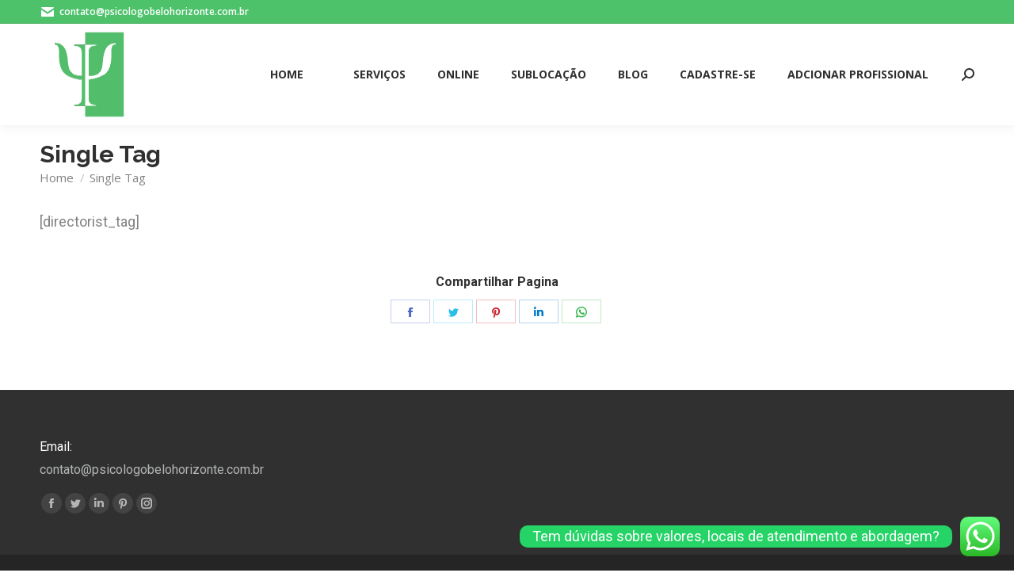

--- FILE ---
content_type: text/html; charset=UTF-8
request_url: https://www.psicologobelohorizonte.com.br/single-tag/transtornos-de-estresse/
body_size: 17620
content:
<!DOCTYPE html>
<!--[if !(IE 6) | !(IE 7) | !(IE 8)  ]><!-->
<html lang="pt-PT" prefix="og: https://ogp.me/ns#" class="no-js">
<!--<![endif]-->
<head>
	<meta charset="UTF-8" />
		<meta name="viewport" content="width=device-width, initial-scale=1, maximum-scale=1, user-scalable=0">
			<link rel="profile" href="https://gmpg.org/xfn/11" />
	        <script type="text/javascript">
            if (/Android|webOS|iPhone|iPad|iPod|BlackBerry|IEMobile|Opera Mini/i.test(navigator.userAgent)) {
                var originalAddEventListener = EventTarget.prototype.addEventListener,
                    oldWidth = window.innerWidth;

                EventTarget.prototype.addEventListener = function (eventName, eventHandler, useCapture) {
                    if (eventName === "resize") {
                        originalAddEventListener.call(this, eventName, function (event) {
                            if (oldWidth === window.innerWidth) {
                                return;
                            }
                            oldWidth = window.innerWidth;
                            if (eventHandler.handleEvent) {
                                eventHandler.handleEvent.call(this, event);
                            }
                            else {
                                eventHandler.call(this, event);
                            };
                        }, useCapture);
                    }
                    else {
                        originalAddEventListener.call(this, eventName, eventHandler, useCapture);
                    };
                };
            };
        </script>
		<script>var et_site_url='https://www.psicologobelohorizonte.com.br';var et_post_id='3215';function et_core_page_resource_fallback(a,b){"undefined"===typeof b&&(b=a.sheet.cssRules&&0===a.sheet.cssRules.length);b&&(a.onerror=null,a.onload=null,a.href?a.href=et_site_url+"/?et_core_page_resource="+a.id+et_post_id:a.src&&(a.src=et_site_url+"/?et_core_page_resource="+a.id+et_post_id))}
</script>	<style>img:is([sizes="auto" i], [sizes^="auto," i]) { contain-intrinsic-size: 3000px 1500px }</style>
	
<!-- Search Engine Optimization by Rank Math - https://rankmath.com/ -->
<title>Single Tag - Portal de Psicólogos em Belo Horizonte - Encontre Seu Psicólogo Ideal</title>
<meta name="robots" content="index, follow, max-snippet:-1, max-video-preview:-1, max-image-preview:large"/>
<link rel="canonical" href="https://www.psicologobelohorizonte.com.br/single-tag/" />
<meta property="og:locale" content="pt_PT" />
<meta property="og:type" content="article" />
<meta property="og:title" content="Single Tag - Portal de Psicólogos em Belo Horizonte - Encontre Seu Psicólogo Ideal" />
<meta property="og:description" content="[directorist_tag]" />
<meta property="og:url" content="https://www.psicologobelohorizonte.com.br/single-tag/" />
<meta property="og:site_name" content="Portal de Psicólogos em Belo Horizonte - Encontre Seu Psicólogo Ideal" />
<meta property="article:publisher" content="https://www.facebook.com/PsicologoBeloHorizonte/" />
<meta property="article:author" content="https://www.facebook.com/anapaula.carneiro.940" />
<meta property="article:published_time" content="2024-04-30T23:21:47-03:00" />
<meta name="twitter:card" content="summary_large_image" />
<meta name="twitter:title" content="Single Tag - Portal de Psicólogos em Belo Horizonte - Encontre Seu Psicólogo Ideal" />
<meta name="twitter:description" content="[directorist_tag]" />
<meta name="twitter:label1" content="Time to read" />
<meta name="twitter:data1" content="Less than a minute" />
<script type="application/ld+json" class="rank-math-schema">{"@context":"https://schema.org","@graph":[{"@type":["MedicalClinic","Organization"],"@id":"https://www.psicologobelohorizonte.com.br/#organization","name":"Psic\u00f3logo Belo Horizonte","url":"https://www.psicologobelohorizonte.com.br","sameAs":["https://www.facebook.com/PsicologoBeloHorizonte/"],"logo":{"@type":"ImageObject","@id":"https://www.psicologobelohorizonte.com.br/#logo","url":"http://www.psicologobelohorizonte.com.br/wp-content/uploads/2018/03/LogoAna.png","contentUrl":"http://www.psicologobelohorizonte.com.br/wp-content/uploads/2018/03/LogoAna.png","caption":"Portal de Psic\u00f3logos em Belo Horizonte - Encontre Seu Psic\u00f3logo Ideal","inLanguage":"pt-PT","width":"233","height":"248"},"openingHours":["Monday,Tuesday,Wednesday,Thursday,Friday,Saturday,Sunday 09:00-17:00"],"image":{"@id":"https://www.psicologobelohorizonte.com.br/#logo"}},{"@type":"WebSite","@id":"https://www.psicologobelohorizonte.com.br/#website","url":"https://www.psicologobelohorizonte.com.br","name":"Portal de Psic\u00f3logos em Belo Horizonte - Encontre Seu Psic\u00f3logo Ideal","publisher":{"@id":"https://www.psicologobelohorizonte.com.br/#organization"},"inLanguage":"pt-PT"},{"@type":"WebPage","@id":"https://www.psicologobelohorizonte.com.br/single-tag/#webpage","url":"https://www.psicologobelohorizonte.com.br/single-tag/","name":"Single Tag - Portal de Psic\u00f3logos em Belo Horizonte - Encontre Seu Psic\u00f3logo Ideal","datePublished":"2024-04-30T23:21:47-03:00","dateModified":"2024-04-30T23:21:47-03:00","isPartOf":{"@id":"https://www.psicologobelohorizonte.com.br/#website"},"inLanguage":"pt-PT"},{"@type":"Person","@id":"https://www.psicologobelohorizonte.com.br/author/anapaulacarneiro/","name":"Administrador","url":"https://www.psicologobelohorizonte.com.br/author/anapaulacarneiro/","image":{"@type":"ImageObject","@id":"https://secure.gravatar.com/avatar/7de0d5513beb033d267d02ee7c78c5c6b41cf03dc979993febeeb35e6364b652?s=96&amp;d=mm&amp;r=g","url":"https://secure.gravatar.com/avatar/7de0d5513beb033d267d02ee7c78c5c6b41cf03dc979993febeeb35e6364b652?s=96&amp;d=mm&amp;r=g","caption":"Administrador","inLanguage":"pt-PT"},"worksFor":{"@id":"https://www.psicologobelohorizonte.com.br/#organization"}},{"@type":"Article","headline":"Single Tag - Portal de Psic\u00f3logos em Belo Horizonte - Encontre Seu Psic\u00f3logo Ideal","datePublished":"2024-04-30T23:21:47-03:00","dateModified":"2024-04-30T23:21:47-03:00","author":{"@id":"https://www.psicologobelohorizonte.com.br/author/anapaulacarneiro/","name":"Administrador"},"publisher":{"@id":"https://www.psicologobelohorizonte.com.br/#organization"},"name":"Single Tag - Portal de Psic\u00f3logos em Belo Horizonte - Encontre Seu Psic\u00f3logo Ideal","@id":"https://www.psicologobelohorizonte.com.br/single-tag/#richSnippet","isPartOf":{"@id":"https://www.psicologobelohorizonte.com.br/single-tag/#webpage"},"inLanguage":"pt-PT","mainEntityOfPage":{"@id":"https://www.psicologobelohorizonte.com.br/single-tag/#webpage"}}]}</script>
<!-- /Rank Math WordPress SEO plugin -->

<link rel='dns-prefetch' href='//fonts.googleapis.com' />
<link rel="alternate" type="application/rss+xml" title="Portal de Psicólogos em Belo Horizonte - Encontre Seu Psicólogo Ideal &raquo; Feed" href="https://www.psicologobelohorizonte.com.br/feed/" />
<link rel="alternate" type="application/rss+xml" title="Portal de Psicólogos em Belo Horizonte - Encontre Seu Psicólogo Ideal &raquo; Feed de comentários" href="https://www.psicologobelohorizonte.com.br/comments/feed/" />
<script type="text/javascript">
/* <![CDATA[ */
window._wpemojiSettings = {"baseUrl":"https:\/\/s.w.org\/images\/core\/emoji\/15.1.0\/72x72\/","ext":".png","svgUrl":"https:\/\/s.w.org\/images\/core\/emoji\/15.1.0\/svg\/","svgExt":".svg","source":{"concatemoji":"https:\/\/www.psicologobelohorizonte.com.br\/wp-includes\/js\/wp-emoji-release.min.js?ver=6.8"}};
/*! This file is auto-generated */
!function(i,n){var o,s,e;function c(e){try{var t={supportTests:e,timestamp:(new Date).valueOf()};sessionStorage.setItem(o,JSON.stringify(t))}catch(e){}}function p(e,t,n){e.clearRect(0,0,e.canvas.width,e.canvas.height),e.fillText(t,0,0);var t=new Uint32Array(e.getImageData(0,0,e.canvas.width,e.canvas.height).data),r=(e.clearRect(0,0,e.canvas.width,e.canvas.height),e.fillText(n,0,0),new Uint32Array(e.getImageData(0,0,e.canvas.width,e.canvas.height).data));return t.every(function(e,t){return e===r[t]})}function u(e,t,n){switch(t){case"flag":return n(e,"\ud83c\udff3\ufe0f\u200d\u26a7\ufe0f","\ud83c\udff3\ufe0f\u200b\u26a7\ufe0f")?!1:!n(e,"\ud83c\uddfa\ud83c\uddf3","\ud83c\uddfa\u200b\ud83c\uddf3")&&!n(e,"\ud83c\udff4\udb40\udc67\udb40\udc62\udb40\udc65\udb40\udc6e\udb40\udc67\udb40\udc7f","\ud83c\udff4\u200b\udb40\udc67\u200b\udb40\udc62\u200b\udb40\udc65\u200b\udb40\udc6e\u200b\udb40\udc67\u200b\udb40\udc7f");case"emoji":return!n(e,"\ud83d\udc26\u200d\ud83d\udd25","\ud83d\udc26\u200b\ud83d\udd25")}return!1}function f(e,t,n){var r="undefined"!=typeof WorkerGlobalScope&&self instanceof WorkerGlobalScope?new OffscreenCanvas(300,150):i.createElement("canvas"),a=r.getContext("2d",{willReadFrequently:!0}),o=(a.textBaseline="top",a.font="600 32px Arial",{});return e.forEach(function(e){o[e]=t(a,e,n)}),o}function t(e){var t=i.createElement("script");t.src=e,t.defer=!0,i.head.appendChild(t)}"undefined"!=typeof Promise&&(o="wpEmojiSettingsSupports",s=["flag","emoji"],n.supports={everything:!0,everythingExceptFlag:!0},e=new Promise(function(e){i.addEventListener("DOMContentLoaded",e,{once:!0})}),new Promise(function(t){var n=function(){try{var e=JSON.parse(sessionStorage.getItem(o));if("object"==typeof e&&"number"==typeof e.timestamp&&(new Date).valueOf()<e.timestamp+604800&&"object"==typeof e.supportTests)return e.supportTests}catch(e){}return null}();if(!n){if("undefined"!=typeof Worker&&"undefined"!=typeof OffscreenCanvas&&"undefined"!=typeof URL&&URL.createObjectURL&&"undefined"!=typeof Blob)try{var e="postMessage("+f.toString()+"("+[JSON.stringify(s),u.toString(),p.toString()].join(",")+"));",r=new Blob([e],{type:"text/javascript"}),a=new Worker(URL.createObjectURL(r),{name:"wpTestEmojiSupports"});return void(a.onmessage=function(e){c(n=e.data),a.terminate(),t(n)})}catch(e){}c(n=f(s,u,p))}t(n)}).then(function(e){for(var t in e)n.supports[t]=e[t],n.supports.everything=n.supports.everything&&n.supports[t],"flag"!==t&&(n.supports.everythingExceptFlag=n.supports.everythingExceptFlag&&n.supports[t]);n.supports.everythingExceptFlag=n.supports.everythingExceptFlag&&!n.supports.flag,n.DOMReady=!1,n.readyCallback=function(){n.DOMReady=!0}}).then(function(){return e}).then(function(){var e;n.supports.everything||(n.readyCallback(),(e=n.source||{}).concatemoji?t(e.concatemoji):e.wpemoji&&e.twemoji&&(t(e.twemoji),t(e.wpemoji)))}))}((window,document),window._wpemojiSettings);
/* ]]> */
</script>
<link rel='stylesheet' id='ht_ctc_main_css-css' href='https://www.psicologobelohorizonte.com.br/wp-content/plugins/click-to-chat-for-whatsapp/new/inc/assets/css/main.css?ver=4.27' type='text/css' media='all' />
<style id='wp-emoji-styles-inline-css' type='text/css'>

	img.wp-smiley, img.emoji {
		display: inline !important;
		border: none !important;
		box-shadow: none !important;
		height: 1em !important;
		width: 1em !important;
		margin: 0 0.07em !important;
		vertical-align: -0.1em !important;
		background: none !important;
		padding: 0 !important;
	}
</style>
<link rel='stylesheet' id='wp-block-library-css' href='https://www.psicologobelohorizonte.com.br/wp-includes/css/dist/block-library/style.min.css?ver=6.8' type='text/css' media='all' />
<style id='wp-block-library-theme-inline-css' type='text/css'>
.wp-block-audio :where(figcaption){color:#555;font-size:13px;text-align:center}.is-dark-theme .wp-block-audio :where(figcaption){color:#ffffffa6}.wp-block-audio{margin:0 0 1em}.wp-block-code{border:1px solid #ccc;border-radius:4px;font-family:Menlo,Consolas,monaco,monospace;padding:.8em 1em}.wp-block-embed :where(figcaption){color:#555;font-size:13px;text-align:center}.is-dark-theme .wp-block-embed :where(figcaption){color:#ffffffa6}.wp-block-embed{margin:0 0 1em}.blocks-gallery-caption{color:#555;font-size:13px;text-align:center}.is-dark-theme .blocks-gallery-caption{color:#ffffffa6}:root :where(.wp-block-image figcaption){color:#555;font-size:13px;text-align:center}.is-dark-theme :root :where(.wp-block-image figcaption){color:#ffffffa6}.wp-block-image{margin:0 0 1em}.wp-block-pullquote{border-bottom:4px solid;border-top:4px solid;color:currentColor;margin-bottom:1.75em}.wp-block-pullquote cite,.wp-block-pullquote footer,.wp-block-pullquote__citation{color:currentColor;font-size:.8125em;font-style:normal;text-transform:uppercase}.wp-block-quote{border-left:.25em solid;margin:0 0 1.75em;padding-left:1em}.wp-block-quote cite,.wp-block-quote footer{color:currentColor;font-size:.8125em;font-style:normal;position:relative}.wp-block-quote:where(.has-text-align-right){border-left:none;border-right:.25em solid;padding-left:0;padding-right:1em}.wp-block-quote:where(.has-text-align-center){border:none;padding-left:0}.wp-block-quote.is-large,.wp-block-quote.is-style-large,.wp-block-quote:where(.is-style-plain){border:none}.wp-block-search .wp-block-search__label{font-weight:700}.wp-block-search__button{border:1px solid #ccc;padding:.375em .625em}:where(.wp-block-group.has-background){padding:1.25em 2.375em}.wp-block-separator.has-css-opacity{opacity:.4}.wp-block-separator{border:none;border-bottom:2px solid;margin-left:auto;margin-right:auto}.wp-block-separator.has-alpha-channel-opacity{opacity:1}.wp-block-separator:not(.is-style-wide):not(.is-style-dots){width:100px}.wp-block-separator.has-background:not(.is-style-dots){border-bottom:none;height:1px}.wp-block-separator.has-background:not(.is-style-wide):not(.is-style-dots){height:2px}.wp-block-table{margin:0 0 1em}.wp-block-table td,.wp-block-table th{word-break:normal}.wp-block-table :where(figcaption){color:#555;font-size:13px;text-align:center}.is-dark-theme .wp-block-table :where(figcaption){color:#ffffffa6}.wp-block-video :where(figcaption){color:#555;font-size:13px;text-align:center}.is-dark-theme .wp-block-video :where(figcaption){color:#ffffffa6}.wp-block-video{margin:0 0 1em}:root :where(.wp-block-template-part.has-background){margin-bottom:0;margin-top:0;padding:1.25em 2.375em}
</style>
<style id='classic-theme-styles-inline-css' type='text/css'>
/*! This file is auto-generated */
.wp-block-button__link{color:#fff;background-color:#32373c;border-radius:9999px;box-shadow:none;text-decoration:none;padding:calc(.667em + 2px) calc(1.333em + 2px);font-size:1.125em}.wp-block-file__button{background:#32373c;color:#fff;text-decoration:none}
</style>
<style id='global-styles-inline-css' type='text/css'>
:root{--wp--preset--aspect-ratio--square: 1;--wp--preset--aspect-ratio--4-3: 4/3;--wp--preset--aspect-ratio--3-4: 3/4;--wp--preset--aspect-ratio--3-2: 3/2;--wp--preset--aspect-ratio--2-3: 2/3;--wp--preset--aspect-ratio--16-9: 16/9;--wp--preset--aspect-ratio--9-16: 9/16;--wp--preset--color--black: #000000;--wp--preset--color--cyan-bluish-gray: #abb8c3;--wp--preset--color--white: #FFF;--wp--preset--color--pale-pink: #f78da7;--wp--preset--color--vivid-red: #cf2e2e;--wp--preset--color--luminous-vivid-orange: #ff6900;--wp--preset--color--luminous-vivid-amber: #fcb900;--wp--preset--color--light-green-cyan: #7bdcb5;--wp--preset--color--vivid-green-cyan: #00d084;--wp--preset--color--pale-cyan-blue: #8ed1fc;--wp--preset--color--vivid-cyan-blue: #0693e3;--wp--preset--color--vivid-purple: #9b51e0;--wp--preset--color--accent: #4dc26b;--wp--preset--color--dark-gray: #111;--wp--preset--color--light-gray: #767676;--wp--preset--gradient--vivid-cyan-blue-to-vivid-purple: linear-gradient(135deg,rgba(6,147,227,1) 0%,rgb(155,81,224) 100%);--wp--preset--gradient--light-green-cyan-to-vivid-green-cyan: linear-gradient(135deg,rgb(122,220,180) 0%,rgb(0,208,130) 100%);--wp--preset--gradient--luminous-vivid-amber-to-luminous-vivid-orange: linear-gradient(135deg,rgba(252,185,0,1) 0%,rgba(255,105,0,1) 100%);--wp--preset--gradient--luminous-vivid-orange-to-vivid-red: linear-gradient(135deg,rgba(255,105,0,1) 0%,rgb(207,46,46) 100%);--wp--preset--gradient--very-light-gray-to-cyan-bluish-gray: linear-gradient(135deg,rgb(238,238,238) 0%,rgb(169,184,195) 100%);--wp--preset--gradient--cool-to-warm-spectrum: linear-gradient(135deg,rgb(74,234,220) 0%,rgb(151,120,209) 20%,rgb(207,42,186) 40%,rgb(238,44,130) 60%,rgb(251,105,98) 80%,rgb(254,248,76) 100%);--wp--preset--gradient--blush-light-purple: linear-gradient(135deg,rgb(255,206,236) 0%,rgb(152,150,240) 100%);--wp--preset--gradient--blush-bordeaux: linear-gradient(135deg,rgb(254,205,165) 0%,rgb(254,45,45) 50%,rgb(107,0,62) 100%);--wp--preset--gradient--luminous-dusk: linear-gradient(135deg,rgb(255,203,112) 0%,rgb(199,81,192) 50%,rgb(65,88,208) 100%);--wp--preset--gradient--pale-ocean: linear-gradient(135deg,rgb(255,245,203) 0%,rgb(182,227,212) 50%,rgb(51,167,181) 100%);--wp--preset--gradient--electric-grass: linear-gradient(135deg,rgb(202,248,128) 0%,rgb(113,206,126) 100%);--wp--preset--gradient--midnight: linear-gradient(135deg,rgb(2,3,129) 0%,rgb(40,116,252) 100%);--wp--preset--font-size--small: 13px;--wp--preset--font-size--medium: 20px;--wp--preset--font-size--large: 36px;--wp--preset--font-size--x-large: 42px;--wp--preset--spacing--20: 0.44rem;--wp--preset--spacing--30: 0.67rem;--wp--preset--spacing--40: 1rem;--wp--preset--spacing--50: 1.5rem;--wp--preset--spacing--60: 2.25rem;--wp--preset--spacing--70: 3.38rem;--wp--preset--spacing--80: 5.06rem;--wp--preset--shadow--natural: 6px 6px 9px rgba(0, 0, 0, 0.2);--wp--preset--shadow--deep: 12px 12px 50px rgba(0, 0, 0, 0.4);--wp--preset--shadow--sharp: 6px 6px 0px rgba(0, 0, 0, 0.2);--wp--preset--shadow--outlined: 6px 6px 0px -3px rgba(255, 255, 255, 1), 6px 6px rgba(0, 0, 0, 1);--wp--preset--shadow--crisp: 6px 6px 0px rgba(0, 0, 0, 1);}:where(.is-layout-flex){gap: 0.5em;}:where(.is-layout-grid){gap: 0.5em;}body .is-layout-flex{display: flex;}.is-layout-flex{flex-wrap: wrap;align-items: center;}.is-layout-flex > :is(*, div){margin: 0;}body .is-layout-grid{display: grid;}.is-layout-grid > :is(*, div){margin: 0;}:where(.wp-block-columns.is-layout-flex){gap: 2em;}:where(.wp-block-columns.is-layout-grid){gap: 2em;}:where(.wp-block-post-template.is-layout-flex){gap: 1.25em;}:where(.wp-block-post-template.is-layout-grid){gap: 1.25em;}.has-black-color{color: var(--wp--preset--color--black) !important;}.has-cyan-bluish-gray-color{color: var(--wp--preset--color--cyan-bluish-gray) !important;}.has-white-color{color: var(--wp--preset--color--white) !important;}.has-pale-pink-color{color: var(--wp--preset--color--pale-pink) !important;}.has-vivid-red-color{color: var(--wp--preset--color--vivid-red) !important;}.has-luminous-vivid-orange-color{color: var(--wp--preset--color--luminous-vivid-orange) !important;}.has-luminous-vivid-amber-color{color: var(--wp--preset--color--luminous-vivid-amber) !important;}.has-light-green-cyan-color{color: var(--wp--preset--color--light-green-cyan) !important;}.has-vivid-green-cyan-color{color: var(--wp--preset--color--vivid-green-cyan) !important;}.has-pale-cyan-blue-color{color: var(--wp--preset--color--pale-cyan-blue) !important;}.has-vivid-cyan-blue-color{color: var(--wp--preset--color--vivid-cyan-blue) !important;}.has-vivid-purple-color{color: var(--wp--preset--color--vivid-purple) !important;}.has-black-background-color{background-color: var(--wp--preset--color--black) !important;}.has-cyan-bluish-gray-background-color{background-color: var(--wp--preset--color--cyan-bluish-gray) !important;}.has-white-background-color{background-color: var(--wp--preset--color--white) !important;}.has-pale-pink-background-color{background-color: var(--wp--preset--color--pale-pink) !important;}.has-vivid-red-background-color{background-color: var(--wp--preset--color--vivid-red) !important;}.has-luminous-vivid-orange-background-color{background-color: var(--wp--preset--color--luminous-vivid-orange) !important;}.has-luminous-vivid-amber-background-color{background-color: var(--wp--preset--color--luminous-vivid-amber) !important;}.has-light-green-cyan-background-color{background-color: var(--wp--preset--color--light-green-cyan) !important;}.has-vivid-green-cyan-background-color{background-color: var(--wp--preset--color--vivid-green-cyan) !important;}.has-pale-cyan-blue-background-color{background-color: var(--wp--preset--color--pale-cyan-blue) !important;}.has-vivid-cyan-blue-background-color{background-color: var(--wp--preset--color--vivid-cyan-blue) !important;}.has-vivid-purple-background-color{background-color: var(--wp--preset--color--vivid-purple) !important;}.has-black-border-color{border-color: var(--wp--preset--color--black) !important;}.has-cyan-bluish-gray-border-color{border-color: var(--wp--preset--color--cyan-bluish-gray) !important;}.has-white-border-color{border-color: var(--wp--preset--color--white) !important;}.has-pale-pink-border-color{border-color: var(--wp--preset--color--pale-pink) !important;}.has-vivid-red-border-color{border-color: var(--wp--preset--color--vivid-red) !important;}.has-luminous-vivid-orange-border-color{border-color: var(--wp--preset--color--luminous-vivid-orange) !important;}.has-luminous-vivid-amber-border-color{border-color: var(--wp--preset--color--luminous-vivid-amber) !important;}.has-light-green-cyan-border-color{border-color: var(--wp--preset--color--light-green-cyan) !important;}.has-vivid-green-cyan-border-color{border-color: var(--wp--preset--color--vivid-green-cyan) !important;}.has-pale-cyan-blue-border-color{border-color: var(--wp--preset--color--pale-cyan-blue) !important;}.has-vivid-cyan-blue-border-color{border-color: var(--wp--preset--color--vivid-cyan-blue) !important;}.has-vivid-purple-border-color{border-color: var(--wp--preset--color--vivid-purple) !important;}.has-vivid-cyan-blue-to-vivid-purple-gradient-background{background: var(--wp--preset--gradient--vivid-cyan-blue-to-vivid-purple) !important;}.has-light-green-cyan-to-vivid-green-cyan-gradient-background{background: var(--wp--preset--gradient--light-green-cyan-to-vivid-green-cyan) !important;}.has-luminous-vivid-amber-to-luminous-vivid-orange-gradient-background{background: var(--wp--preset--gradient--luminous-vivid-amber-to-luminous-vivid-orange) !important;}.has-luminous-vivid-orange-to-vivid-red-gradient-background{background: var(--wp--preset--gradient--luminous-vivid-orange-to-vivid-red) !important;}.has-very-light-gray-to-cyan-bluish-gray-gradient-background{background: var(--wp--preset--gradient--very-light-gray-to-cyan-bluish-gray) !important;}.has-cool-to-warm-spectrum-gradient-background{background: var(--wp--preset--gradient--cool-to-warm-spectrum) !important;}.has-blush-light-purple-gradient-background{background: var(--wp--preset--gradient--blush-light-purple) !important;}.has-blush-bordeaux-gradient-background{background: var(--wp--preset--gradient--blush-bordeaux) !important;}.has-luminous-dusk-gradient-background{background: var(--wp--preset--gradient--luminous-dusk) !important;}.has-pale-ocean-gradient-background{background: var(--wp--preset--gradient--pale-ocean) !important;}.has-electric-grass-gradient-background{background: var(--wp--preset--gradient--electric-grass) !important;}.has-midnight-gradient-background{background: var(--wp--preset--gradient--midnight) !important;}.has-small-font-size{font-size: var(--wp--preset--font-size--small) !important;}.has-medium-font-size{font-size: var(--wp--preset--font-size--medium) !important;}.has-large-font-size{font-size: var(--wp--preset--font-size--large) !important;}.has-x-large-font-size{font-size: var(--wp--preset--font-size--x-large) !important;}
:where(.wp-block-post-template.is-layout-flex){gap: 1.25em;}:where(.wp-block-post-template.is-layout-grid){gap: 1.25em;}
:where(.wp-block-columns.is-layout-flex){gap: 2em;}:where(.wp-block-columns.is-layout-grid){gap: 2em;}
:root :where(.wp-block-pullquote){font-size: 1.5em;line-height: 1.6;}
</style>
<link rel='stylesheet' id='dashicons-css' href='https://www.psicologobelohorizonte.com.br/wp-includes/css/dashicons.min.css?ver=6.8' type='text/css' media='all' />
<link rel='stylesheet' id='portfolio-front-style-css' href='https://www.psicologobelohorizonte.com.br/wp-content/plugins/astra-portfolio/dist/fscript.css?ver=1.12.1' type='text/css' media='all' />
<link rel='stylesheet' id='google_business_reviews_rating_wp_css-css' href='https://www.psicologobelohorizonte.com.br/wp-content/plugins/g-business-reviews-rating/wp/css/css.css?ver=6.8' type='text/css' media='all' />
<link rel='stylesheet' id='et_monarch-css-css' href='https://www.psicologobelohorizonte.com.br/wp-content/plugins/monarch/css/style.css?ver=1.4.14' type='text/css' media='all' />
<link rel='stylesheet' id='et-gf-open-sans-css' href='https://fonts.googleapis.com/css?family=Open+Sans%3A400%2C700&#038;ver=1.3.12' type='text/css' media='all' />
<link rel='stylesheet' id='the7-Defaults-css' href='https://www.psicologobelohorizonte.com.br/wp-content/uploads/smile_fonts/Defaults/Defaults.css?ver=6.8' type='text/css' media='all' />
<link rel='stylesheet' id='the7-icomoon-brankic-32x32-css' href='https://www.psicologobelohorizonte.com.br/wp-content/uploads/smile_fonts/icomoon-brankic-32x32/icomoon-brankic-32x32.css?ver=6.8' type='text/css' media='all' />
<link rel='stylesheet' id='the7-icomoon-free-social-contact-16x16-css' href='https://www.psicologobelohorizonte.com.br/wp-content/uploads/smile_fonts/icomoon-free-social-contact-16x16/icomoon-free-social-contact-16x16.css?ver=6.8' type='text/css' media='all' />
<link rel='stylesheet' id='dt-web-fonts-css' href='https://fonts.googleapis.com/css?family=Open+Sans:400,600,700%7CRoboto:400,500,600,700%7CRaleway:400,600,700' type='text/css' media='all' />
<link rel='stylesheet' id='dt-main-css' href='https://www.psicologobelohorizonte.com.br/wp-content/themes/dt-the7/css/main.min.css?ver=10.9.1' type='text/css' media='all' />
<link rel='stylesheet' id='the7-font-css' href='https://www.psicologobelohorizonte.com.br/wp-content/themes/dt-the7/fonts/icomoon-the7-font/icomoon-the7-font.min.css?ver=10.9.1' type='text/css' media='all' />
<link rel='stylesheet' id='the7-awesome-fonts-css' href='https://www.psicologobelohorizonte.com.br/wp-content/themes/dt-the7/fonts/FontAwesome/css/all.min.css?ver=10.9.1' type='text/css' media='all' />
<link rel='stylesheet' id='the7-awesome-fonts-back-css' href='https://www.psicologobelohorizonte.com.br/wp-content/themes/dt-the7/fonts/FontAwesome/back-compat.min.css?ver=10.9.1' type='text/css' media='all' />
<link rel='stylesheet' id='the7-custom-scrollbar-css' href='https://www.psicologobelohorizonte.com.br/wp-content/themes/dt-the7/lib/custom-scrollbar/custom-scrollbar.min.css?ver=10.9.1' type='text/css' media='all' />
<link rel='stylesheet' id='the7-wpbakery-css' href='https://www.psicologobelohorizonte.com.br/wp-content/themes/dt-the7/css/wpbakery.min.css?ver=10.9.1' type='text/css' media='all' />
<link rel='stylesheet' id='the7-core-css' href='https://www.psicologobelohorizonte.com.br/wp-content/plugins/dt-the7-core/assets/css/post-type.min.css?ver=2.6.0' type='text/css' media='all' />
<link rel='stylesheet' id='the7-css-vars-css' href='https://www.psicologobelohorizonte.com.br/wp-content/uploads/the7-css/css-vars.css?ver=0ca8572e34d4' type='text/css' media='all' />
<link rel='stylesheet' id='dt-custom-css' href='https://www.psicologobelohorizonte.com.br/wp-content/uploads/the7-css/custom.css?ver=0ca8572e34d4' type='text/css' media='all' />
<link rel='stylesheet' id='dt-media-css' href='https://www.psicologobelohorizonte.com.br/wp-content/uploads/the7-css/media.css?ver=0ca8572e34d4' type='text/css' media='all' />
<link rel='stylesheet' id='the7-mega-menu-css' href='https://www.psicologobelohorizonte.com.br/wp-content/uploads/the7-css/mega-menu.css?ver=0ca8572e34d4' type='text/css' media='all' />
<link rel='stylesheet' id='the7-elements-albums-portfolio-css' href='https://www.psicologobelohorizonte.com.br/wp-content/uploads/the7-css/the7-elements-albums-portfolio.css?ver=0ca8572e34d4' type='text/css' media='all' />
<link rel='stylesheet' id='the7-elements-css' href='https://www.psicologobelohorizonte.com.br/wp-content/uploads/the7-css/post-type-dynamic.css?ver=0ca8572e34d4' type='text/css' media='all' />
<link rel='stylesheet' id='style-css' href='https://www.psicologobelohorizonte.com.br/wp-content/themes/dt-the7/style.css?ver=10.9.1' type='text/css' media='all' />
<link rel='stylesheet' id='the7-elementor-global-css' href='https://www.psicologobelohorizonte.com.br/wp-content/themes/dt-the7/css/compatibility/elementor/elementor-global.min.css?ver=10.9.1' type='text/css' media='all' />
<script type="text/javascript" src="https://www.psicologobelohorizonte.com.br/wp-includes/js/jquery/jquery.min.js?ver=3.7.1" id="jquery-core-js"></script>
<script type="text/javascript" src="https://www.psicologobelohorizonte.com.br/wp-includes/js/jquery/jquery-migrate.min.js?ver=3.4.1" id="jquery-migrate-js"></script>
<script type="text/javascript" src="https://www.psicologobelohorizonte.com.br/wp-content/plugins/g-business-reviews-rating/wp/js/js.js?ver=6.8" id="google_business_reviews_rating_wp_js-js"></script>
<script type="text/javascript" src="https://www.psicologobelohorizonte.com.br/wp-content/plugins/revslider/public/assets/js/rbtools.min.js?ver=6.6.14" async id="tp-tools-js"></script>
<script type="text/javascript" src="https://www.psicologobelohorizonte.com.br/wp-content/plugins/revslider/public/assets/js/rs6.min.js?ver=6.6.14" async id="revmin-js"></script>
<script type="text/javascript" id="dt-above-fold-js-extra">
/* <![CDATA[ */
var dtLocal = {"themeUrl":"https:\/\/www.psicologobelohorizonte.com.br\/wp-content\/themes\/dt-the7","passText":"To view this protected post, enter the password below:","moreButtonText":{"loading":"Loading...","loadMore":"Load more"},"postID":"3215","ajaxurl":"https:\/\/www.psicologobelohorizonte.com.br\/wp-admin\/admin-ajax.php","REST":{"baseUrl":"https:\/\/www.psicologobelohorizonte.com.br\/wp-json\/the7\/v1","endpoints":{"sendMail":"\/send-mail"}},"contactMessages":{"required":"One or more fields have an error. Please check and try again.","terms":"Please accept the privacy policy.","fillTheCaptchaError":"Please, fill the captcha."},"captchaSiteKey":"","ajaxNonce":"5c9dd3ffbe","pageData":{"type":"page","template":"page","layout":null},"themeSettings":{"smoothScroll":"off","lazyLoading":false,"accentColor":{"mode":"solid","color":"#4dc26b"},"desktopHeader":{"height":100},"ToggleCaptionEnabled":"disabled","ToggleCaption":"Navigation","floatingHeader":{"showAfter":140,"showMenu":true,"height":60,"logo":{"showLogo":true,"html":"<img class=\" preload-me\" src=\"https:\/\/www.psicologobelohorizonte.com.br\/wp-content\/uploads\/2018\/03\/LogoAna-1.png\" srcset=\"https:\/\/www.psicologobelohorizonte.com.br\/wp-content\/uploads\/2018\/03\/LogoAna-1.png 120w, https:\/\/www.psicologobelohorizonte.com.br\/wp-content\/uploads\/2018\/03\/LogoAna-1.png 120w\" width=\"120\" height=\"128\"   sizes=\"120px\" alt=\"Portal de Psic\u00f3logos em Belo Horizonte - Encontre Seu Psic\u00f3logo Ideal\" \/>","url":"https:\/\/www.psicologobelohorizonte.com.br\/"}},"topLine":{"floatingTopLine":{"logo":{"showLogo":false,"html":""}}},"mobileHeader":{"firstSwitchPoint":1040,"secondSwitchPoint":800,"firstSwitchPointHeight":0,"secondSwitchPointHeight":0,"mobileToggleCaptionEnabled":"disabled","mobileToggleCaption":"Menu"},"stickyMobileHeaderFirstSwitch":{"logo":{"html":"<img class=\" preload-me\" src=\"https:\/\/www.psicologobelohorizonte.com.br\/wp-content\/uploads\/2018\/03\/LogoAna-1.png\" srcset=\"https:\/\/www.psicologobelohorizonte.com.br\/wp-content\/uploads\/2018\/03\/LogoAna-1.png 120w, https:\/\/www.psicologobelohorizonte.com.br\/wp-content\/uploads\/2018\/03\/LogoAna-1.png 120w\" width=\"120\" height=\"128\"   sizes=\"120px\" alt=\"Portal de Psic\u00f3logos em Belo Horizonte - Encontre Seu Psic\u00f3logo Ideal\" \/>"}},"stickyMobileHeaderSecondSwitch":{"logo":{"html":"<img class=\" preload-me\" src=\"https:\/\/www.psicologobelohorizonte.com.br\/wp-content\/uploads\/2018\/03\/LogoAna-1.png\" srcset=\"https:\/\/www.psicologobelohorizonte.com.br\/wp-content\/uploads\/2018\/03\/LogoAna-1.png 120w, https:\/\/www.psicologobelohorizonte.com.br\/wp-content\/uploads\/2018\/03\/LogoAna-1.png 120w\" width=\"120\" height=\"128\"   sizes=\"120px\" alt=\"Portal de Psic\u00f3logos em Belo Horizonte - Encontre Seu Psic\u00f3logo Ideal\" \/>"}},"content":{"textColor":"#828282","headerColor":"#303030"},"sidebar":{"switchPoint":970},"boxedWidth":"1280px","stripes":{"stripe1":{"textColor":"#828282","headerColor":"#303030"},"stripe2":{"textColor":"#ffffff","headerColor":"#ffffff"},"stripe3":{"textColor":"#ffffff","headerColor":"#ffffff"}}},"VCMobileScreenWidth":"768","elementor":{"settings":{"container_width":0}}};
var dtShare = {"shareButtonText":{"facebook":"Share on Facebook","twitter":"Tweet","pinterest":"Pin it","linkedin":"Share on Linkedin","whatsapp":"Share on Whatsapp"},"overlayOpacity":"85"};
/* ]]> */
</script>
<script type="text/javascript" src="https://www.psicologobelohorizonte.com.br/wp-content/themes/dt-the7/js/above-the-fold.min.js?ver=10.9.1" id="dt-above-fold-js"></script>
<script></script><link rel="https://api.w.org/" href="https://www.psicologobelohorizonte.com.br/wp-json/" /><link rel="alternate" title="JSON" type="application/json" href="https://www.psicologobelohorizonte.com.br/wp-json/wp/v2/pages/3215" /><link rel="EditURI" type="application/rsd+xml" title="RSD" href="https://www.psicologobelohorizonte.com.br/xmlrpc.php?rsd" />
<meta name="generator" content="WordPress 6.8" />
<link rel='shortlink' href='https://www.psicologobelohorizonte.com.br/?p=3215' />
<link rel="alternate" title="oEmbed (JSON)" type="application/json+oembed" href="https://www.psicologobelohorizonte.com.br/wp-json/oembed/1.0/embed?url=https%3A%2F%2Fwww.psicologobelohorizonte.com.br%2Fsingle-tag%2F" />
<link rel="alternate" title="oEmbed (XML)" type="text/xml+oembed" href="https://www.psicologobelohorizonte.com.br/wp-json/oembed/1.0/embed?url=https%3A%2F%2Fwww.psicologobelohorizonte.com.br%2Fsingle-tag%2F&#038;format=xml" />
<link rel="preload" href="https://www.psicologobelohorizonte.com.br/wp-content/plugins/bloom/core/admin/fonts/modules.ttf" as="font" crossorigin="anonymous"><style type="text/css" id="et-social-custom-css">
				
			</style><meta property="og:site_name" content="Portal de Psicólogos em Belo Horizonte - Encontre Seu Psicólogo Ideal" />
<meta property="og:title" content="Single Tag" />
<meta property="og:description" content="[directorist_tag]" />
<meta property="og:url" content="https://www.psicologobelohorizonte.com.br/single-tag/" />
<meta property="og:type" content="article" />
<meta name="generator" content="Elementor 3.22.3; features: e_optimized_assets_loading, e_font_icon_svg, e_optimized_control_loading, e_lazyload; settings: css_print_method-external, google_font-enabled, font_display-auto">
			<style>
				.e-con.e-parent:nth-of-type(n+4):not(.e-lazyloaded):not(.e-no-lazyload),
				.e-con.e-parent:nth-of-type(n+4):not(.e-lazyloaded):not(.e-no-lazyload) * {
					background-image: none !important;
				}
				@media screen and (max-height: 1024px) {
					.e-con.e-parent:nth-of-type(n+3):not(.e-lazyloaded):not(.e-no-lazyload),
					.e-con.e-parent:nth-of-type(n+3):not(.e-lazyloaded):not(.e-no-lazyload) * {
						background-image: none !important;
					}
				}
				@media screen and (max-height: 640px) {
					.e-con.e-parent:nth-of-type(n+2):not(.e-lazyloaded):not(.e-no-lazyload),
					.e-con.e-parent:nth-of-type(n+2):not(.e-lazyloaded):not(.e-no-lazyload) * {
						background-image: none !important;
					}
				}
			</style>
			<meta name="generator" content="Powered by WPBakery Page Builder - drag and drop page builder for WordPress."/>
<script type="text/javascript" id="google_gtagjs" src="https://www.googletagmanager.com/gtag/js?id=G-1QRNE00Y9T" async="async"></script>
<script type="text/javascript" id="google_gtagjs-inline">
/* <![CDATA[ */
window.dataLayer = window.dataLayer || [];function gtag(){dataLayer.push(arguments);}gtag('js', new Date());gtag('config', 'G-1QRNE00Y9T', {} );
/* ]]> */
</script>
<meta name="generator" content="Powered by Slider Revolution 6.6.14 - responsive, Mobile-Friendly Slider Plugin for WordPress with comfortable drag and drop interface." />
<link rel="icon" href="https://www.psicologobelohorizonte.com.br/wp-content/uploads/2020/08/favicon-16x16-1.png" type="image/png" sizes="16x16"/><link rel="icon" href="https://www.psicologobelohorizonte.com.br/wp-content/uploads/2020/08/favicon-32x32-1.png" type="image/png" sizes="32x32"/><link rel="apple-touch-icon" href="https://www.psicologobelohorizonte.com.br/wp-content/uploads/2020/08/apple-icon-60x60-1.png"><script>function setREVStartSize(e){
			//window.requestAnimationFrame(function() {
				window.RSIW = window.RSIW===undefined ? window.innerWidth : window.RSIW;
				window.RSIH = window.RSIH===undefined ? window.innerHeight : window.RSIH;
				try {
					var pw = document.getElementById(e.c).parentNode.offsetWidth,
						newh;
					pw = pw===0 || isNaN(pw) || (e.l=="fullwidth" || e.layout=="fullwidth") ? window.RSIW : pw;
					e.tabw = e.tabw===undefined ? 0 : parseInt(e.tabw);
					e.thumbw = e.thumbw===undefined ? 0 : parseInt(e.thumbw);
					e.tabh = e.tabh===undefined ? 0 : parseInt(e.tabh);
					e.thumbh = e.thumbh===undefined ? 0 : parseInt(e.thumbh);
					e.tabhide = e.tabhide===undefined ? 0 : parseInt(e.tabhide);
					e.thumbhide = e.thumbhide===undefined ? 0 : parseInt(e.thumbhide);
					e.mh = e.mh===undefined || e.mh=="" || e.mh==="auto" ? 0 : parseInt(e.mh,0);
					if(e.layout==="fullscreen" || e.l==="fullscreen")
						newh = Math.max(e.mh,window.RSIH);
					else{
						e.gw = Array.isArray(e.gw) ? e.gw : [e.gw];
						for (var i in e.rl) if (e.gw[i]===undefined || e.gw[i]===0) e.gw[i] = e.gw[i-1];
						e.gh = e.el===undefined || e.el==="" || (Array.isArray(e.el) && e.el.length==0)? e.gh : e.el;
						e.gh = Array.isArray(e.gh) ? e.gh : [e.gh];
						for (var i in e.rl) if (e.gh[i]===undefined || e.gh[i]===0) e.gh[i] = e.gh[i-1];
											
						var nl = new Array(e.rl.length),
							ix = 0,
							sl;
						e.tabw = e.tabhide>=pw ? 0 : e.tabw;
						e.thumbw = e.thumbhide>=pw ? 0 : e.thumbw;
						e.tabh = e.tabhide>=pw ? 0 : e.tabh;
						e.thumbh = e.thumbhide>=pw ? 0 : e.thumbh;
						for (var i in e.rl) nl[i] = e.rl[i]<window.RSIW ? 0 : e.rl[i];
						sl = nl[0];
						for (var i in nl) if (sl>nl[i] && nl[i]>0) { sl = nl[i]; ix=i;}
						var m = pw>(e.gw[ix]+e.tabw+e.thumbw) ? 1 : (pw-(e.tabw+e.thumbw)) / (e.gw[ix]);
						newh =  (e.gh[ix] * m) + (e.tabh + e.thumbh);
					}
					var el = document.getElementById(e.c);
					if (el!==null && el) el.style.height = newh+"px";
					el = document.getElementById(e.c+"_wrapper");
					if (el!==null && el) {
						el.style.height = newh+"px";
						el.style.display = "block";
					}
				} catch(e){
					console.log("Failure at Presize of Slider:" + e)
				}
			//});
		  };</script>
<noscript><style> .wpb_animate_when_almost_visible { opacity: 1; }</style></noscript><!-- Google tag (gtag.js) -->
<script async src="https://www.googletagmanager.com/gtag/js?id=G-1QRNE00Y9T"></script>
<script>
  window.dataLayer = window.dataLayer || [];
  function gtag(){dataLayer.push(arguments);}
  gtag('js', new Date());

  gtag('config', 'G-1QRNE00Y9T');
</script></head>
<body id="the7-body" class="wp-singular page-template-default page page-id-3215 wp-custom-logo wp-embed-responsive wp-theme-dt-the7 the7-core-ver-2.6.0 et_bloom et_monarch dt-responsive-on right-mobile-menu-close-icon ouside-menu-close-icon mobile-hamburger-close-bg-enable mobile-hamburger-close-bg-hover-enable  fade-medium-mobile-menu-close-icon fade-medium-menu-close-icon srcset-enabled btn-flat custom-btn-color custom-btn-hover-color shadow-element-decoration phantom-fade phantom-shadow-decoration phantom-main-logo-on sticky-mobile-header top-header first-switch-logo-center first-switch-menu-left second-switch-logo-center second-switch-menu-left layzr-loading-on popup-message-style dt-fa-compatibility the7-ver-10.9.1 wpb-js-composer js-comp-ver-7.9 vc_responsive elementor-default elementor-kit-3840">
<!-- The7 10.9.1 -->

<div id="page" >
	<a class="skip-link screen-reader-text" href="#content">Skip to content</a>

<div class="masthead inline-header right widgets full-width shadow-decoration shadow-mobile-header-decoration small-mobile-menu-icon mobile-menu-icon-bg-on mobile-menu-icon-hover-bg-on dt-parent-menu-clickable show-sub-menu-on-hover"  role="banner">

	<div class="top-bar full-width-line top-bar-line-hide">
	<div class="top-bar-bg" ></div>
	<div class="left-widgets mini-widgets"><span class="mini-contacts email show-on-desktop in-top-bar-left in-menu-second-switch"><i class="fa-fw the7-mw-icon-mail-bold"></i><a href="/cdn-cgi/l/email-protection" class="__cf_email__" data-cfemail="dab9b5b4aebbaeb59aaaa9b3b9b5b6b5bdb5b8bfb6b5b2b5a8b3a0b5b4aebff4b9b5b7f4b8a8">[email&#160;protected]</a></span></div><div class="right-widgets mini-widgets"></div></div>

	<header class="header-bar">

		<div class="branding">
	<div id="site-title" class="assistive-text">Portal de Psicólogos em Belo Horizonte &#8211; Encontre Seu Psicólogo Ideal</div>
	<div id="site-description" class="assistive-text">Encontre os melhores psicólogos em Belo Horizonte. Compare avaliações, especialidades e agende sua consulta online.</div>
	<a class="same-logo" href="https://www.psicologobelohorizonte.com.br/"><img class=" preload-me" src="https://www.psicologobelohorizonte.com.br/wp-content/uploads/2018/03/LogoAna-1.png" srcset="https://www.psicologobelohorizonte.com.br/wp-content/uploads/2018/03/LogoAna-1.png 120w, https://www.psicologobelohorizonte.com.br/wp-content/uploads/2018/03/LogoAna-1.png 120w" width="120" height="128"   sizes="120px" alt="Portal de Psicólogos em Belo Horizonte - Encontre Seu Psicólogo Ideal" /></a></div>

		<ul id="primary-menu" class="main-nav bg-outline-decoration hover-bg-decoration active-bg-decoration outside-item-remove-margin" role="menubar"><li class="menu-item menu-item-type-post_type menu-item-object-page menu-item-home menu-item-316 first depth-0" role="presentation"><a href='https://www.psicologobelohorizonte.com.br/' data-level='1' role="menuitem"><span class="menu-item-text"><span class="menu-text">Home</span></span></a></li> <li class="menu-item menu-item-type-custom menu-item-object-custom menu-item-home menu-item-has-children menu-item-1545 has-children depth-0 dt-mega-menu mega-full-width mega-column-3" role="presentation"><a href='https://www.psicologobelohorizonte.com.br/' class=' mega-menu-img mega-menu-img-left' data-level='1' role="menuitem"><i class="fa-fw " style="margin: 0px 6px 0px 0px;" ></i><span class="menu-item-text"><span class="menu-text">Serviços</span></span></a><div class="dt-mega-menu-wrap"><ul class="sub-nav level-arrows-on" role="menubar"><li class="menu-item menu-item-type-post_type menu-item-object-post menu-item-1221 first depth-1 no-link dt-mega-parent wf-1-3" role="presentation"><a href='https://www.psicologobelohorizonte.com.br/terapia-de-aceitacao-e-compromisso/' data-level='2' role="menuitem"><span class="menu-item-text"><span class="menu-text">Terapia de Aceitação e Compromisso &#8211; TCA</span></span></a></li> <li class="menu-item menu-item-type-post_type menu-item-object-post menu-item-1226 depth-1 no-link dt-mega-parent wf-1-3" role="presentation"><a href='https://www.psicologobelohorizonte.com.br/teste-de-tdah-e-dda-belo-horizonte/' data-level='2' role="menuitem"><span class="menu-item-text"><span class="menu-text">Teste de TDAH e DDA</span></span></a></li> <li class="menu-item menu-item-type-post_type menu-item-object-post menu-item-1237 depth-1 no-link dt-mega-parent wf-1-3" role="presentation"><a href='https://www.psicologobelohorizonte.com.br/suporte-pos-diagnostico-de-tdah-em-belo-horizonte-%e2%80%a2-psicologia-particular-%e2%80%a2-psicologo-belo-horizonte/' data-level='2' role="menuitem"><span class="menu-item-text"><span class="menu-text">Suporte pós-diagnóstico de TDAH</span></span></a></li> <li class="menu-item menu-item-type-post_type menu-item-object-post menu-item-1246 depth-1 no-link dt-mega-parent wf-1-3" role="presentation"><a href='https://www.psicologobelohorizonte.com.br/teste-adddeficit-de-atencao-em-belo-horizonte-%e2%80%a2-psicologo-belo-horizonte/' data-level='2' role="menuitem"><span class="menu-item-text"><span class="menu-text">Teste DDA (Déficit de Atenção)</span></span></a></li> <li class="menu-item menu-item-type-post_type menu-item-object-post menu-item-1257 depth-1 no-link dt-mega-parent wf-1-3" role="presentation"><a href='https://www.psicologobelohorizonte.com.br/terapia-de-tdah-infantil/' data-level='2' role="menuitem"><span class="menu-item-text"><span class="menu-text">Terapia de TDAH infantil</span></span></a></li> <li class="menu-item menu-item-type-post_type menu-item-object-post menu-item-1266 depth-1 no-link dt-mega-parent wf-1-3" role="presentation"><a href='https://www.psicologobelohorizonte.com.br/terapia-para-adolescentes-em-belo-horizonte/' data-level='2' role="menuitem"><span class="menu-item-text"><span class="menu-text">Terapia para Adolescentes</span></span></a></li> <li class="menu-item menu-item-type-post_type menu-item-object-post menu-item-1271 depth-1 no-link dt-mega-parent wf-1-3" role="presentation"><a href='https://www.psicologobelohorizonte.com.br/apoio-ao-autismo-em-belo-horizonte/' data-level='2' role="menuitem"><span class="menu-item-text"><span class="menu-text">Apoio ao Autismo(ASD)</span></span></a></li> <li class="menu-item menu-item-type-post_type menu-item-object-post menu-item-1289 depth-1 no-link dt-mega-parent wf-1-3" role="presentation"><a href='https://www.psicologobelohorizonte.com.br/infantil/' data-level='2' role="menuitem"><span class="menu-item-text"><span class="menu-text">Psicólogo infantil</span></span></a></li> <li class="menu-item menu-item-type-post_type menu-item-object-post menu-item-1325 depth-1 no-link dt-mega-parent wf-1-3" role="presentation"><a href='https://www.psicologobelohorizonte.com.br/terapia-breve/' data-level='2' role="menuitem"><span class="menu-item-text"><span class="menu-text">Terapia Breve</span></span></a></li> <li class="menu-item menu-item-type-post_type menu-item-object-post menu-item-1326 depth-1 no-link dt-mega-parent wf-1-3" role="presentation"><a href='https://www.psicologobelohorizonte.com.br/psicoterapia-em-belo-horizonte/' data-level='2' role="menuitem"><span class="menu-item-text"><span class="menu-text">Psicoterapia</span></span></a></li> <li class="menu-item menu-item-type-post_type menu-item-object-post menu-item-1334 depth-1 no-link dt-mega-parent wf-1-3" role="presentation"><a href='https://www.psicologobelohorizonte.com.br/psicologo-online/' data-level='2' role="menuitem"><span class="menu-item-text"><span class="menu-text">Psicólogo Online</span></span></a></li> <li class="menu-item menu-item-type-post_type menu-item-object-post menu-item-1333 depth-1 no-link dt-mega-parent wf-1-3" role="presentation"><a href='https://www.psicologobelohorizonte.com.br/psicologo-por-telefone/' data-level='2' role="menuitem"><span class="menu-item-text"><span class="menu-text">Psicólogo por Telefone</span></span></a></li> <li class="menu-item menu-item-type-post_type menu-item-object-post menu-item-1340 depth-1 no-link dt-mega-parent wf-1-3" role="presentation"><a href='https://www.psicologobelohorizonte.com.br/terapia-de-casal-em-belo-horizonte/' data-level='2' role="menuitem"><span class="menu-item-text"><span class="menu-text">Terapia de Casal</span></span></a></li> <li class="menu-item menu-item-type-post_type menu-item-object-post menu-item-1341 depth-1 no-link dt-mega-parent wf-1-3" role="presentation"><a href='https://www.psicologobelohorizonte.com.br/psicanalise/' data-level='2' role="menuitem"><span class="menu-item-text"><span class="menu-text">Psicanálise</span></span></a></li> <li class="menu-item menu-item-type-post_type menu-item-object-post menu-item-1342 depth-1 no-link dt-mega-parent wf-1-3" role="presentation"><a href='https://www.psicologobelohorizonte.com.br/psicologo/' data-level='2' role="menuitem"><span class="menu-item-text"><span class="menu-text">Psicólogo</span></span></a></li> <li class="menu-item menu-item-type-post_type menu-item-object-page menu-item-1567 depth-1 no-link dt-mega-parent wf-1-3" role="presentation"><a href='https://www.psicologobelohorizonte.com.br/psicologo-social/' data-level='2' role="menuitem"><span class="menu-item-text"><span class="menu-text">Social</span></span></a></li> </ul></div></li> <li class="menu-item menu-item-type-post_type menu-item-object-post menu-item-1327 depth-0" role="presentation"><a href='https://www.psicologobelohorizonte.com.br/psicologo-online/' data-level='1' role="menuitem"><span class="menu-item-text"><span class="menu-text">Online</span></span></a></li> <li class="menu-item menu-item-type-post_type menu-item-object-post menu-item-3808 depth-0" role="presentation"><a href='https://www.psicologobelohorizonte.com.br/sublocacaodeconsultorio/' data-level='1' role="menuitem"><span class="menu-item-text"><span class="menu-text">Sublocação</span></span></a></li> <li class="menu-item menu-item-type-post_type menu-item-object-page menu-item-1707 last depth-0" role="presentation"><a href='https://www.psicologobelohorizonte.com.br/blog/' data-level='1' role="menuitem"><span class="menu-item-text"><span class="menu-text">Blog</span></span></a></li> <li class="menu-item menu-item-type-post_type menu-item-object-page menu-item-3788 depth-0" role="presentation"><a href='https://www.psicologobelohorizonte.com.br/registration/' data-level='1' role="menuitem"><span class="menu-item-text"><span class="menu-text">Cadastre-se</span></span></a></li> <li class="menu-item menu-item-type-post_type menu-item-object-page menu-item-3789 depth-0" role="presentation"><a href='https://www.psicologobelohorizonte.com.br/add-listing/' data-level='1' role="menuitem"><span class="menu-item-text"><span class="menu-text">Adcionar Profissional</span></span></a></li> </ul>
		<div class="mini-widgets"><div class="mini-search show-on-desktop near-logo-first-switch near-logo-second-switch popup-search custom-icon"><form class="searchform mini-widget-searchform" role="search" method="get" action="https://www.psicologobelohorizonte.com.br/">

	<div class="screen-reader-text">Search:</div>

	
		<a href="" class="submit text-disable"><i class=" mw-icon the7-mw-icon-search-bold"></i></a>
		<div class="popup-search-wrap">
			<input type="text" class="field searchform-s" name="s" value="" placeholder="Type and hit enter …" title="Search form"/>
			<a href="" class="search-icon"><i class="the7-mw-icon-search-bold"></i></a>
		</div>

			<input type="submit" class="assistive-text searchsubmit" value="Go!"/>
</form>
</div></div>
	</header>

</div>
<div class="dt-mobile-header mobile-menu-show-divider">
	<div class="dt-close-mobile-menu-icon"><div class="close-line-wrap"><span class="close-line"></span><span class="close-line"></span><span class="close-line"></span></div></div>	<ul id="mobile-menu" class="mobile-main-nav" role="menubar">
		<li class="menu-item menu-item-type-post_type menu-item-object-page menu-item-home menu-item-316 first depth-0" role="presentation"><a href='https://www.psicologobelohorizonte.com.br/' data-level='1' role="menuitem"><span class="menu-item-text"><span class="menu-text">Home</span></span></a></li> <li class="menu-item menu-item-type-custom menu-item-object-custom menu-item-home menu-item-has-children menu-item-1545 has-children depth-0 dt-mega-menu mega-full-width mega-column-3" role="presentation"><a href='https://www.psicologobelohorizonte.com.br/' class=' mega-menu-img mega-menu-img-left' data-level='1' role="menuitem"><i class="fa-fw " style="margin: 0px 6px 0px 0px;" ></i><span class="menu-item-text"><span class="menu-text">Serviços</span></span></a><div class="dt-mega-menu-wrap"><ul class="sub-nav level-arrows-on" role="menubar"><li class="menu-item menu-item-type-post_type menu-item-object-post menu-item-1221 first depth-1 no-link dt-mega-parent wf-1-3" role="presentation"><a href='https://www.psicologobelohorizonte.com.br/terapia-de-aceitacao-e-compromisso/' data-level='2' role="menuitem"><span class="menu-item-text"><span class="menu-text">Terapia de Aceitação e Compromisso &#8211; TCA</span></span></a></li> <li class="menu-item menu-item-type-post_type menu-item-object-post menu-item-1226 depth-1 no-link dt-mega-parent wf-1-3" role="presentation"><a href='https://www.psicologobelohorizonte.com.br/teste-de-tdah-e-dda-belo-horizonte/' data-level='2' role="menuitem"><span class="menu-item-text"><span class="menu-text">Teste de TDAH e DDA</span></span></a></li> <li class="menu-item menu-item-type-post_type menu-item-object-post menu-item-1237 depth-1 no-link dt-mega-parent wf-1-3" role="presentation"><a href='https://www.psicologobelohorizonte.com.br/suporte-pos-diagnostico-de-tdah-em-belo-horizonte-%e2%80%a2-psicologia-particular-%e2%80%a2-psicologo-belo-horizonte/' data-level='2' role="menuitem"><span class="menu-item-text"><span class="menu-text">Suporte pós-diagnóstico de TDAH</span></span></a></li> <li class="menu-item menu-item-type-post_type menu-item-object-post menu-item-1246 depth-1 no-link dt-mega-parent wf-1-3" role="presentation"><a href='https://www.psicologobelohorizonte.com.br/teste-adddeficit-de-atencao-em-belo-horizonte-%e2%80%a2-psicologo-belo-horizonte/' data-level='2' role="menuitem"><span class="menu-item-text"><span class="menu-text">Teste DDA (Déficit de Atenção)</span></span></a></li> <li class="menu-item menu-item-type-post_type menu-item-object-post menu-item-1257 depth-1 no-link dt-mega-parent wf-1-3" role="presentation"><a href='https://www.psicologobelohorizonte.com.br/terapia-de-tdah-infantil/' data-level='2' role="menuitem"><span class="menu-item-text"><span class="menu-text">Terapia de TDAH infantil</span></span></a></li> <li class="menu-item menu-item-type-post_type menu-item-object-post menu-item-1266 depth-1 no-link dt-mega-parent wf-1-3" role="presentation"><a href='https://www.psicologobelohorizonte.com.br/terapia-para-adolescentes-em-belo-horizonte/' data-level='2' role="menuitem"><span class="menu-item-text"><span class="menu-text">Terapia para Adolescentes</span></span></a></li> <li class="menu-item menu-item-type-post_type menu-item-object-post menu-item-1271 depth-1 no-link dt-mega-parent wf-1-3" role="presentation"><a href='https://www.psicologobelohorizonte.com.br/apoio-ao-autismo-em-belo-horizonte/' data-level='2' role="menuitem"><span class="menu-item-text"><span class="menu-text">Apoio ao Autismo(ASD)</span></span></a></li> <li class="menu-item menu-item-type-post_type menu-item-object-post menu-item-1289 depth-1 no-link dt-mega-parent wf-1-3" role="presentation"><a href='https://www.psicologobelohorizonte.com.br/infantil/' data-level='2' role="menuitem"><span class="menu-item-text"><span class="menu-text">Psicólogo infantil</span></span></a></li> <li class="menu-item menu-item-type-post_type menu-item-object-post menu-item-1325 depth-1 no-link dt-mega-parent wf-1-3" role="presentation"><a href='https://www.psicologobelohorizonte.com.br/terapia-breve/' data-level='2' role="menuitem"><span class="menu-item-text"><span class="menu-text">Terapia Breve</span></span></a></li> <li class="menu-item menu-item-type-post_type menu-item-object-post menu-item-1326 depth-1 no-link dt-mega-parent wf-1-3" role="presentation"><a href='https://www.psicologobelohorizonte.com.br/psicoterapia-em-belo-horizonte/' data-level='2' role="menuitem"><span class="menu-item-text"><span class="menu-text">Psicoterapia</span></span></a></li> <li class="menu-item menu-item-type-post_type menu-item-object-post menu-item-1334 depth-1 no-link dt-mega-parent wf-1-3" role="presentation"><a href='https://www.psicologobelohorizonte.com.br/psicologo-online/' data-level='2' role="menuitem"><span class="menu-item-text"><span class="menu-text">Psicólogo Online</span></span></a></li> <li class="menu-item menu-item-type-post_type menu-item-object-post menu-item-1333 depth-1 no-link dt-mega-parent wf-1-3" role="presentation"><a href='https://www.psicologobelohorizonte.com.br/psicologo-por-telefone/' data-level='2' role="menuitem"><span class="menu-item-text"><span class="menu-text">Psicólogo por Telefone</span></span></a></li> <li class="menu-item menu-item-type-post_type menu-item-object-post menu-item-1340 depth-1 no-link dt-mega-parent wf-1-3" role="presentation"><a href='https://www.psicologobelohorizonte.com.br/terapia-de-casal-em-belo-horizonte/' data-level='2' role="menuitem"><span class="menu-item-text"><span class="menu-text">Terapia de Casal</span></span></a></li> <li class="menu-item menu-item-type-post_type menu-item-object-post menu-item-1341 depth-1 no-link dt-mega-parent wf-1-3" role="presentation"><a href='https://www.psicologobelohorizonte.com.br/psicanalise/' data-level='2' role="menuitem"><span class="menu-item-text"><span class="menu-text">Psicanálise</span></span></a></li> <li class="menu-item menu-item-type-post_type menu-item-object-post menu-item-1342 depth-1 no-link dt-mega-parent wf-1-3" role="presentation"><a href='https://www.psicologobelohorizonte.com.br/psicologo/' data-level='2' role="menuitem"><span class="menu-item-text"><span class="menu-text">Psicólogo</span></span></a></li> <li class="menu-item menu-item-type-post_type menu-item-object-page menu-item-1567 depth-1 no-link dt-mega-parent wf-1-3" role="presentation"><a href='https://www.psicologobelohorizonte.com.br/psicologo-social/' data-level='2' role="menuitem"><span class="menu-item-text"><span class="menu-text">Social</span></span></a></li> </ul></div></li> <li class="menu-item menu-item-type-post_type menu-item-object-post menu-item-1327 depth-0" role="presentation"><a href='https://www.psicologobelohorizonte.com.br/psicologo-online/' data-level='1' role="menuitem"><span class="menu-item-text"><span class="menu-text">Online</span></span></a></li> <li class="menu-item menu-item-type-post_type menu-item-object-post menu-item-3808 depth-0" role="presentation"><a href='https://www.psicologobelohorizonte.com.br/sublocacaodeconsultorio/' data-level='1' role="menuitem"><span class="menu-item-text"><span class="menu-text">Sublocação</span></span></a></li> <li class="menu-item menu-item-type-post_type menu-item-object-page menu-item-1707 last depth-0" role="presentation"><a href='https://www.psicologobelohorizonte.com.br/blog/' data-level='1' role="menuitem"><span class="menu-item-text"><span class="menu-text">Blog</span></span></a></li> <li class="menu-item menu-item-type-post_type menu-item-object-page menu-item-3788 depth-0" role="presentation"><a href='https://www.psicologobelohorizonte.com.br/registration/' data-level='1' role="menuitem"><span class="menu-item-text"><span class="menu-text">Cadastre-se</span></span></a></li> <li class="menu-item menu-item-type-post_type menu-item-object-page menu-item-3789 depth-0" role="presentation"><a href='https://www.psicologobelohorizonte.com.br/add-listing/' data-level='1' role="menuitem"><span class="menu-item-text"><span class="menu-text">Adcionar Profissional</span></span></a></li> 	</ul>
	<div class='mobile-mini-widgets-in-menu'></div>
</div>

		<div class="page-title content-left disabled-bg breadcrumbs-bg page-title-responsive-enabled">
			<div class="wf-wrap">

				<div class="page-title-head hgroup"><h1 >Single Tag</h1></div><div class="page-title-breadcrumbs"><div class="assistive-text">You are here:</div><ol class="breadcrumbs text-small" itemscope itemtype="https://schema.org/BreadcrumbList"><li itemprop="itemListElement" itemscope itemtype="https://schema.org/ListItem"><a itemprop="item" href="https://www.psicologobelohorizonte.com.br/" title=""><span itemprop="name">Home</span></a><meta itemprop="position" content="1" /></li><li class="current" itemprop="itemListElement" itemscope itemtype="https://schema.org/ListItem"><span itemprop="name">Single Tag</span><meta itemprop="position" content="2" /></li></ol></div>			</div>
		</div>

		

<div id="main" class="sidebar-right sidebar-divider-off">

	
	<div class="main-gradient"></div>
	<div class="wf-wrap">
	<div class="wf-container-main">

	


	<div id="content" class="content" role="main">

		<p>[directorist_tag]</p>
<div class="single-share-box">
	<div class="share-link-description">Compartilhar Pagina</div>
	<div class="share-buttons">
		<a class="facebook" href="https://www.facebook.com/sharer.php?u=https%3A%2F%2Fwww.psicologobelohorizonte.com.br%2Fsingle-tag%2F&#038;t=Single+Tag" title="Facebook" target="_blank" ><span class="soc-font-icon"></span><span class="social-text">Share on Facebook</span><span class="screen-reader-text">Share on Facebook</span></a>
<a class="twitter" href="https://twitter.com/share?url=https%3A%2F%2Fwww.psicologobelohorizonte.com.br%2Fsingle-tag%2F&#038;text=Single+Tag" title="Twitter" target="_blank" ><span class="soc-font-icon"></span><span class="social-text">Tweet</span><span class="screen-reader-text">Share on Twitter</span></a>
<a class="pinterest pinit-marklet" href="//pinterest.com/pin/create/button/" title="Pinterest" target="_blank"  data-pin-config="above" data-pin-do="buttonBookmark"><span class="soc-font-icon"></span><span class="social-text">Pin it</span><span class="screen-reader-text">Share on Pinterest</span></a>
<a class="linkedin" href="https://www.linkedin.com/shareArticle?mini=true&#038;url=https%3A%2F%2Fwww.psicologobelohorizonte.com.br%2Fsingle-tag%2F&#038;title=Single%20Tag&#038;summary=&#038;source=Portal%20de%20Psic%C3%B3logos%20em%20Belo%20Horizonte%20-%20Encontre%20Seu%20Psic%C3%B3logo%20Ideal" title="LinkedIn" target="_blank" ><span class="soc-font-icon"></span><span class="social-text">Share on LinkedIn</span><span class="screen-reader-text">Share on LinkedIn</span></a>
<a class="whatsapp" href="https://api.whatsapp.com/send?text=Single%20Tag%20-%20https%3A%2F%2Fwww.psicologobelohorizonte.com.br%2Fsingle-tag%2F" title="WhatsApp" target="_blank"  data-action="share/whatsapp/share"><span class="soc-font-icon"></span><span class="social-text">Share on WhatsApp</span><span class="screen-reader-text">Share on WhatsApp</span></a>
	</div>
</div>
	</div><!-- #content -->

	


<script data-cfasync="false" src="/cdn-cgi/scripts/5c5dd728/cloudflare-static/email-decode.min.js"></script><script nitro-exclude>
    document.cookie = 'nitroCachedPage=' + (!window.NITROPACK_STATE ? '0' : '1') + '; path=/; SameSite=Lax';
</script>
			</div><!-- .wf-container -->
		</div><!-- .wf-wrap -->

	
	</div><!-- #main -->

	


	<!-- !Footer -->
	<footer id="footer" class="footer solid-bg">

		
			<div class="wf-wrap">
				<div class="wf-container-footer">
					<div class="wf-container">
						<section id="presscore-contact-info-widget-2" class="widget widget_presscore-contact-info-widget wf-cell wf-1-3"><ul class="contact-info"><li><span class="color-primary">Email:</span><br /><a href="/cdn-cgi/l/email-protection" class="__cf_email__" data-cfemail="284b47465c495c4768585b414b4744474f474a4d444740475a415247465c4d064b4745064a5a">[email&#160;protected]</a></li></ul><div class="soc-ico"><p class="assistive-text">Find us on:</p><a title="Facebook page opens in new window" href="https://www.facebook.com/PsicologoBeloHorizonte" target="_blank" class="facebook"><span class="soc-font-icon"></span><span class="screen-reader-text">Facebook page opens in new window</span></a><a title="Twitter page opens in new window" href="#" target="_blank" class="twitter"><span class="soc-font-icon"></span><span class="screen-reader-text">Twitter page opens in new window</span></a><a title="Linkedin page opens in new window" href="#" target="_blank" class="linkedin"><span class="soc-font-icon"></span><span class="screen-reader-text">Linkedin page opens in new window</span></a><a title="Pinterest page opens in new window" href="#" target="_blank" class="pinterest"><span class="soc-font-icon"></span><span class="screen-reader-text">Pinterest page opens in new window</span></a><a title="Instagram page opens in new window" href="#" target="_blank" class="instagram"><span class="soc-font-icon"></span><span class="screen-reader-text">Instagram page opens in new window</span></a></div></section>					</div><!-- .wf-container -->
				</div><!-- .wf-container-footer -->
			</div><!-- .wf-wrap -->

			
<!-- !Bottom-bar -->
<div id="bottom-bar" class="solid-bg logo-left" role="contentinfo">
    <div class="wf-wrap">
        <div class="wf-container-bottom">

			<div id="branding-bottom"><a class="" href="https://www.psicologobelohorizonte.com.br/"><img class=" preload-me" src="https://www.psicologobelohorizonte.com.br/wp-content/uploads/2018/03/LogoAna-1.png" srcset="https://www.psicologobelohorizonte.com.br/wp-content/uploads/2018/03/LogoAna-1.png 120w, https://www.psicologobelohorizonte.com.br/wp-content/uploads/2018/03/LogoAna-1.png 120w" width="120" height="128"   sizes="120px" alt="Portal de Psicólogos em Belo Horizonte - Encontre Seu Psicólogo Ideal" /></a></div>
            <div class="wf-float-right">

				<div class="bottom-text-block"><p>© Psicólogo Belo Horizonte. All rights reserved.Todos Direitos Reservados.</p>
</div>
            </div>

        </div><!-- .wf-container-bottom -->
    </div><!-- .wf-wrap -->
</div><!-- #bottom-bar -->
	</footer><!-- #footer -->


</div><!-- #page -->


		<script data-cfasync="false" src="/cdn-cgi/scripts/5c5dd728/cloudflare-static/email-decode.min.js"></script><script>
			window.RS_MODULES = window.RS_MODULES || {};
			window.RS_MODULES.modules = window.RS_MODULES.modules || {};
			window.RS_MODULES.waiting = window.RS_MODULES.waiting || [];
			window.RS_MODULES.defered = false;
			window.RS_MODULES.moduleWaiting = window.RS_MODULES.moduleWaiting || {};
			window.RS_MODULES.type = 'compiled';
		</script>
		<script type="speculationrules">
{"prefetch":[{"source":"document","where":{"and":[{"href_matches":"\/*"},{"not":{"href_matches":["\/wp-*.php","\/wp-admin\/*","\/wp-content\/uploads\/*","\/wp-content\/*","\/wp-content\/plugins\/*","\/wp-content\/themes\/dt-the7\/*","\/*\\?(.+)"]}},{"not":{"selector_matches":"a[rel~=\"nofollow\"]"}},{"not":{"selector_matches":".no-prefetch, .no-prefetch a"}}]},"eagerness":"conservative"}]}
</script>
        <!-- Click to Chat - https://holithemes.com/plugins/click-to-chat/  v4.27 -->
          
            <div class="ht-ctc ht-ctc-chat ctc-analytics ctc_wp_desktop style-2  ht_ctc_entry_animation ht_ctc_an_entry_corner " id="ht-ctc-chat"  
                style="display: none;  position: fixed; bottom: 18px; right: 18px;"   >
                                <div class="ht_ctc_style ht_ctc_chat_style">
                <div  style="display: flex; justify-content: center; align-items: center;  " class="ctc-analytics ctc_s_2">
    <p class="ctc-analytics ctc_cta ctc_cta_stick ht-ctc-cta " style="padding: 0px 16px; line-height: 1.6; ; background-color: #25D366; color: #ffffff; border-radius:10px; margin:0 10px; order: 0; ">Tem dúvidas sobre valores, locais de atendimento e abordagem?</p>
    <svg style="pointer-events:none; display:block; height:50px; width:50px;" width="50px" height="50px" viewBox="0 0 1024 1024">
        <defs>
        <path id="htwasqicona-chat" d="M1023.941 765.153c0 5.606-.171 17.766-.508 27.159-.824 22.982-2.646 52.639-5.401 66.151-4.141 20.306-10.392 39.472-18.542 55.425-9.643 18.871-21.943 35.775-36.559 50.364-14.584 14.56-31.472 26.812-50.315 36.416-16.036 8.172-35.322 14.426-55.744 18.549-13.378 2.701-42.812 4.488-65.648 5.3-9.402.336-21.564.505-27.15.505l-504.226-.081c-5.607 0-17.765-.172-27.158-.509-22.983-.824-52.639-2.646-66.152-5.4-20.306-4.142-39.473-10.392-55.425-18.542-18.872-9.644-35.775-21.944-50.364-36.56-14.56-14.584-26.812-31.471-36.415-50.314-8.174-16.037-14.428-35.323-18.551-55.744-2.7-13.378-4.487-42.812-5.3-65.649-.334-9.401-.503-21.563-.503-27.148l.08-504.228c0-5.607.171-17.766.508-27.159.825-22.983 2.646-52.639 5.401-66.151 4.141-20.306 10.391-39.473 18.542-55.426C34.154 93.24 46.455 76.336 61.07 61.747c14.584-14.559 31.472-26.812 50.315-36.416 16.037-8.172 35.324-14.426 55.745-18.549 13.377-2.701 42.812-4.488 65.648-5.3 9.402-.335 21.565-.504 27.149-.504l504.227.081c5.608 0 17.766.171 27.159.508 22.983.825 52.638 2.646 66.152 5.401 20.305 4.141 39.472 10.391 55.425 18.542 18.871 9.643 35.774 21.944 50.363 36.559 14.559 14.584 26.812 31.471 36.415 50.315 8.174 16.037 14.428 35.323 18.551 55.744 2.7 13.378 4.486 42.812 5.3 65.649.335 9.402.504 21.564.504 27.15l-.082 504.226z"/>
        </defs>
        <linearGradient id="htwasqiconb-chat" gradientUnits="userSpaceOnUse" x1="512.001" y1=".978" x2="512.001" y2="1025.023">
            <stop offset="0" stop-color="#61fd7d"/>
            <stop offset="1" stop-color="#2bb826"/>
        </linearGradient>
        <use xlink:href="#htwasqicona-chat" overflow="visible" style="fill: url(#htwasqiconb-chat)" fill="url(#htwasqiconb-chat)"/>
        <g>
            <path style="fill: #FFFFFF;" fill="#FFF" d="M783.302 243.246c-69.329-69.387-161.529-107.619-259.763-107.658-202.402 0-367.133 164.668-367.214 367.072-.026 64.699 16.883 127.854 49.017 183.522l-52.096 190.229 194.665-51.047c53.636 29.244 114.022 44.656 175.482 44.682h.151c202.382 0 367.128-164.688 367.21-367.094.039-98.087-38.121-190.319-107.452-259.706zM523.544 808.047h-.125c-54.767-.021-108.483-14.729-155.344-42.529l-11.146-6.612-115.517 30.293 30.834-112.592-7.259-11.544c-30.552-48.579-46.688-104.729-46.664-162.379.066-168.229 136.985-305.096 305.339-305.096 81.521.031 158.154 31.811 215.779 89.482s89.342 134.332 89.312 215.859c-.066 168.243-136.984 305.118-305.209 305.118zm167.415-228.515c-9.177-4.591-54.286-26.782-62.697-29.843-8.41-3.062-14.526-4.592-20.645 4.592-6.115 9.182-23.699 29.843-29.053 35.964-5.352 6.122-10.704 6.888-19.879 2.296-9.176-4.591-38.74-14.277-73.786-45.526-27.275-24.319-45.691-54.359-51.043-63.543-5.352-9.183-.569-14.146 4.024-18.72 4.127-4.109 9.175-10.713 13.763-16.069 4.587-5.355 6.117-9.183 9.175-15.304 3.059-6.122 1.529-11.479-.765-16.07-2.293-4.591-20.644-49.739-28.29-68.104-7.447-17.886-15.013-15.466-20.645-15.747-5.346-.266-11.469-.322-17.585-.322s-16.057 2.295-24.467 11.478-32.113 31.374-32.113 76.521c0 45.147 32.877 88.764 37.465 94.885 4.588 6.122 64.699 98.771 156.741 138.502 21.892 9.45 38.982 15.094 52.308 19.322 21.98 6.979 41.982 5.995 57.793 3.634 17.628-2.633 54.284-22.189 61.932-43.615 7.646-21.427 7.646-39.791 5.352-43.617-2.294-3.826-8.41-6.122-17.585-10.714z"/>
        </g>
        </svg></div>                </div>
            </div>
                        <span class="ht_ctc_chat_data" data-settings="{&quot;number&quot;:&quot;5531997976609&quot;,&quot;pre_filled&quot;:&quot;Ola!Venho do site https:\/\/www.psicologobelohorizonte.com.br\/single-tag\/ e tenho duvidas!&quot;,&quot;dis_m&quot;:&quot;show&quot;,&quot;dis_d&quot;:&quot;show&quot;,&quot;css&quot;:&quot;display: none; cursor: pointer; z-index: 99999999;&quot;,&quot;pos_d&quot;:&quot;position: fixed; bottom: 18px; right: 18px;&quot;,&quot;pos_m&quot;:&quot;position: fixed; bottom: 18px; right: 18px;&quot;,&quot;side_d&quot;:&quot;right&quot;,&quot;side_m&quot;:&quot;right&quot;,&quot;schedule&quot;:&quot;no&quot;,&quot;se&quot;:150,&quot;ani&quot;:&quot;no-animation&quot;,&quot;url_structure_d&quot;:&quot;web&quot;,&quot;url_target_d&quot;:&quot;_blank&quot;,&quot;ga&quot;:&quot;yes&quot;,&quot;fb&quot;:&quot;yes&quot;,&quot;webhook_format&quot;:&quot;json&quot;,&quot;g_init&quot;:&quot;default&quot;,&quot;g_an_event_name&quot;:&quot;chat: {number}&quot;,&quot;pixel_event_name&quot;:&quot;Click to Chat by HoliThemes&quot;}" data-rest="bb4eadc5eb"></span>
            			<script type='text/javascript'>
				const lazyloadRunObserver = () => {
					const lazyloadBackgrounds = document.querySelectorAll( `.e-con.e-parent:not(.e-lazyloaded)` );
					const lazyloadBackgroundObserver = new IntersectionObserver( ( entries ) => {
						entries.forEach( ( entry ) => {
							if ( entry.isIntersecting ) {
								let lazyloadBackground = entry.target;
								if( lazyloadBackground ) {
									lazyloadBackground.classList.add( 'e-lazyloaded' );
								}
								lazyloadBackgroundObserver.unobserve( entry.target );
							}
						});
					}, { rootMargin: '200px 0px 200px 0px' } );
					lazyloadBackgrounds.forEach( ( lazyloadBackground ) => {
						lazyloadBackgroundObserver.observe( lazyloadBackground );
					} );
				};
				const events = [
					'DOMContentLoaded',
					'elementor/lazyload/observe',
				];
				events.forEach( ( event ) => {
					document.addEventListener( event, lazyloadRunObserver );
				} );
			</script>
			<link rel='stylesheet' id='rs-plugin-settings-css' href='https://www.psicologobelohorizonte.com.br/wp-content/plugins/revslider/public/assets/css/rs6.css?ver=6.6.14' type='text/css' media='all' />
<style id='rs-plugin-settings-inline-css' type='text/css'>
#rs-demo-id {}
</style>
<script type="text/javascript" src="https://www.psicologobelohorizonte.com.br/wp-content/themes/dt-the7/js/main.min.js?ver=10.9.1" id="dt-main-js"></script>
<script type="text/javascript" id="ht_ctc_app_js-js-extra">
/* <![CDATA[ */
var ht_ctc_chat_var = {"number":"5531997976609","pre_filled":"Ola!Venho do site https:\/\/www.psicologobelohorizonte.com.br\/single-tag\/ e tenho duvidas!","dis_m":"show","dis_d":"show","css":"display: none; cursor: pointer; z-index: 99999999;","pos_d":"position: fixed; bottom: 18px; right: 18px;","pos_m":"position: fixed; bottom: 18px; right: 18px;","side_d":"right","side_m":"right","schedule":"no","se":"150","ani":"no-animation","url_structure_d":"web","url_target_d":"_blank","ga":"yes","fb":"yes","webhook_format":"json","g_init":"default","g_an_event_name":"chat: {number}","pixel_event_name":"Click to Chat by HoliThemes"};
var ht_ctc_variables = {"g_an_event_name":"chat: {number}","pixel_event_type":"trackCustom","pixel_event_name":"Click to Chat by HoliThemes","g_an_params":["g_an_param_1","g_an_param_2","g_an_param_3"],"g_an_param_1":{"key":"number","value":"{number}"},"g_an_param_2":{"key":"title","value":"{title}"},"g_an_param_3":{"key":"url","value":"{url}"},"pixel_params":["pixel_param_1","pixel_param_2","pixel_param_3","pixel_param_4"],"pixel_param_1":{"key":"Category","value":"Click to Chat for WhatsApp"},"pixel_param_2":{"key":"ID","value":"{number}"},"pixel_param_3":{"key":"Title","value":"{title}"},"pixel_param_4":{"key":"URL","value":"{url}"}};
/* ]]> */
</script>
<script type="text/javascript" src="https://www.psicologobelohorizonte.com.br/wp-content/plugins/click-to-chat-for-whatsapp/new/inc/assets/js/app.js?ver=4.27" id="ht_ctc_app_js-js" defer="defer" data-wp-strategy="defer"></script>
<script type="text/javascript" src="https://www.psicologobelohorizonte.com.br/wp-content/plugins/astra-portfolio/assets/vendor/js/min/magnific-popup.min.js?ver=1.12.1" id="astra-portfolio-lightbox-js"></script>
<script type="text/javascript" src="https://www.psicologobelohorizonte.com.br/wp-includes/js/dist/vendor/react.min.js?ver=18.3.1.1" id="react-js"></script>
<script type="text/javascript" src="https://www.psicologobelohorizonte.com.br/wp-includes/js/dist/vendor/react-dom.min.js?ver=18.3.1.1" id="react-dom-js"></script>
<script type="text/javascript" src="https://www.psicologobelohorizonte.com.br/wp-includes/js/dist/escape-html.min.js?ver=6561a406d2d232a6fbd2" id="wp-escape-html-js"></script>
<script type="text/javascript" src="https://www.psicologobelohorizonte.com.br/wp-includes/js/dist/element.min.js?ver=a4eeeadd23c0d7ab1d2d" id="wp-element-js"></script>
<script type="text/javascript" src="https://www.psicologobelohorizonte.com.br/wp-includes/js/dist/hooks.min.js?ver=4d63a3d491d11ffd8ac6" id="wp-hooks-js"></script>
<script type="text/javascript" src="https://www.psicologobelohorizonte.com.br/wp-includes/js/dist/i18n.min.js?ver=5e580eb46a90c2b997e6" id="wp-i18n-js"></script>
<script type="text/javascript" id="wp-i18n-js-after">
/* <![CDATA[ */
wp.i18n.setLocaleData( { 'text direction\u0004ltr': [ 'ltr' ] } );
/* ]]> */
</script>
<script type="text/javascript" src="https://www.psicologobelohorizonte.com.br/wp-includes/js/dist/dom-ready.min.js?ver=f77871ff7694fffea381" id="wp-dom-ready-js"></script>
<script type="text/javascript" id="portfolio-front-block-script-js-extra">
/* <![CDATA[ */
var columnClass = {"1":"astra-portfolio-col-md-12","2":"astra-portfolio-col-md-6","3":"astra-portfolio-col-md-4","4":"astra-portfolio-col-md-3"};
var astraPortfolioData = {"apiUrl":"https:\/\/www.psicologobelohorizonte.com.br\/wp-json\/wp\/v2\/astra-portfolio"};
/* ]]> */
</script>
<script type="text/javascript" src="https://www.psicologobelohorizonte.com.br/wp-content/plugins/astra-portfolio/dist/fscript.js?ver=1.12.1" id="portfolio-front-block-script-js"></script>
<script type="text/javascript" src="https://www.psicologobelohorizonte.com.br/wp-content/plugins/monarch/js/idle-timer.min.js?ver=1.4.14" id="et_monarch-idle-js"></script>
<script type="text/javascript" id="et_monarch-custom-js-js-extra">
/* <![CDATA[ */
var monarchSettings = {"ajaxurl":"https:\/\/www.psicologobelohorizonte.com.br\/wp-admin\/admin-ajax.php","pageurl":"https:\/\/www.psicologobelohorizonte.com.br\/single-tag\/","stats_nonce":"c45de4c7af","share_counts":"8ca121991d","follow_counts":"e989301a94","total_counts":"50cc689de9","media_single":"d12161d428","media_total":"e881f6dc06","generate_all_window_nonce":"8e4f15ac39","no_img_message":"No images available for sharing on this page"};
/* ]]> */
</script>
<script type="text/javascript" src="https://www.psicologobelohorizonte.com.br/wp-content/plugins/monarch/js/custom.js?ver=1.4.14" id="et_monarch-custom-js-js"></script>
<script type="text/javascript" id="starter-templates-zip-preview-js-extra">
/* <![CDATA[ */
var starter_templates_zip_preview = {"AstColorPaletteVarPrefix":"--ast-global-","AstEleColorPaletteVarPrefix":"--ast-global-"};
/* ]]> */
</script>
<script type="text/javascript" src="https://www.psicologobelohorizonte.com.br/wp-content/plugins/astra-pro-sites/inc/lib/onboarding/assets/dist/template-preview/main.js?ver=06758d4d807d9d22c6ea" id="starter-templates-zip-preview-js"></script>
<script type="text/javascript" src="https://www.psicologobelohorizonte.com.br/wp-content/plugins/bloom/core/admin/js/common.js?ver=4.9.3" id="et-core-common-js"></script>
<script type="text/javascript" src="https://www.psicologobelohorizonte.com.br/wp-content/themes/dt-the7/js/legacy.min.js?ver=10.9.1" id="dt-legacy-js"></script>
<script type="text/javascript" src="https://www.psicologobelohorizonte.com.br/wp-content/themes/dt-the7/lib/jquery-mousewheel/jquery-mousewheel.min.js?ver=10.9.1" id="jquery-mousewheel-js"></script>
<script type="text/javascript" src="https://www.psicologobelohorizonte.com.br/wp-content/themes/dt-the7/lib/custom-scrollbar/custom-scrollbar.min.js?ver=10.9.1" id="the7-custom-scrollbar-js"></script>
<script type="text/javascript" src="https://www.psicologobelohorizonte.com.br/wp-content/plugins/dt-the7-core/assets/js/post-type.min.js?ver=2.6.0" id="the7-core-js"></script>
<script></script>
<div class="pswp" tabindex="-1" role="dialog" aria-hidden="true">
	<div class="pswp__bg"></div>
	<div class="pswp__scroll-wrap">
		<div class="pswp__container">
			<div class="pswp__item"></div>
			<div class="pswp__item"></div>
			<div class="pswp__item"></div>
		</div>
		<div class="pswp__ui pswp__ui--hidden">
			<div class="pswp__top-bar">
				<div class="pswp__counter"></div>
				<button class="pswp__button pswp__button--close" title="Close (Esc)" aria-label="Close (Esc)"></button>
				<button class="pswp__button pswp__button--share" title="Share" aria-label="Share"></button>
				<button class="pswp__button pswp__button--fs" title="Toggle fullscreen" aria-label="Toggle fullscreen"></button>
				<button class="pswp__button pswp__button--zoom" title="Zoom in/out" aria-label="Zoom in/out"></button>
				<div class="pswp__preloader">
					<div class="pswp__preloader__icn">
						<div class="pswp__preloader__cut">
							<div class="pswp__preloader__donut"></div>
						</div>
					</div>
				</div>
			</div>
			<div class="pswp__share-modal pswp__share-modal--hidden pswp__single-tap">
				<div class="pswp__share-tooltip"></div> 
			</div>
			<button class="pswp__button pswp__button--arrow--left" title="Previous (arrow left)" aria-label="Previous (arrow left)">
			</button>
			<button class="pswp__button pswp__button--arrow--right" title="Next (arrow right)" aria-label="Next (arrow right)">
			</button>
			<div class="pswp__caption">
				<div class="pswp__caption__center"></div>
			</div>
		</div>
	</div>
</div>
<script defer src="https://static.cloudflareinsights.com/beacon.min.js/vcd15cbe7772f49c399c6a5babf22c1241717689176015" integrity="sha512-ZpsOmlRQV6y907TI0dKBHq9Md29nnaEIPlkf84rnaERnq6zvWvPUqr2ft8M1aS28oN72PdrCzSjY4U6VaAw1EQ==" data-cf-beacon='{"version":"2024.11.0","token":"4678614a3a02473f8bfc5d5f49982469","r":1,"server_timing":{"name":{"cfCacheStatus":true,"cfEdge":true,"cfExtPri":true,"cfL4":true,"cfOrigin":true,"cfSpeedBrain":true},"location_startswith":null}}' crossorigin="anonymous"></script>
</body>
</html>
